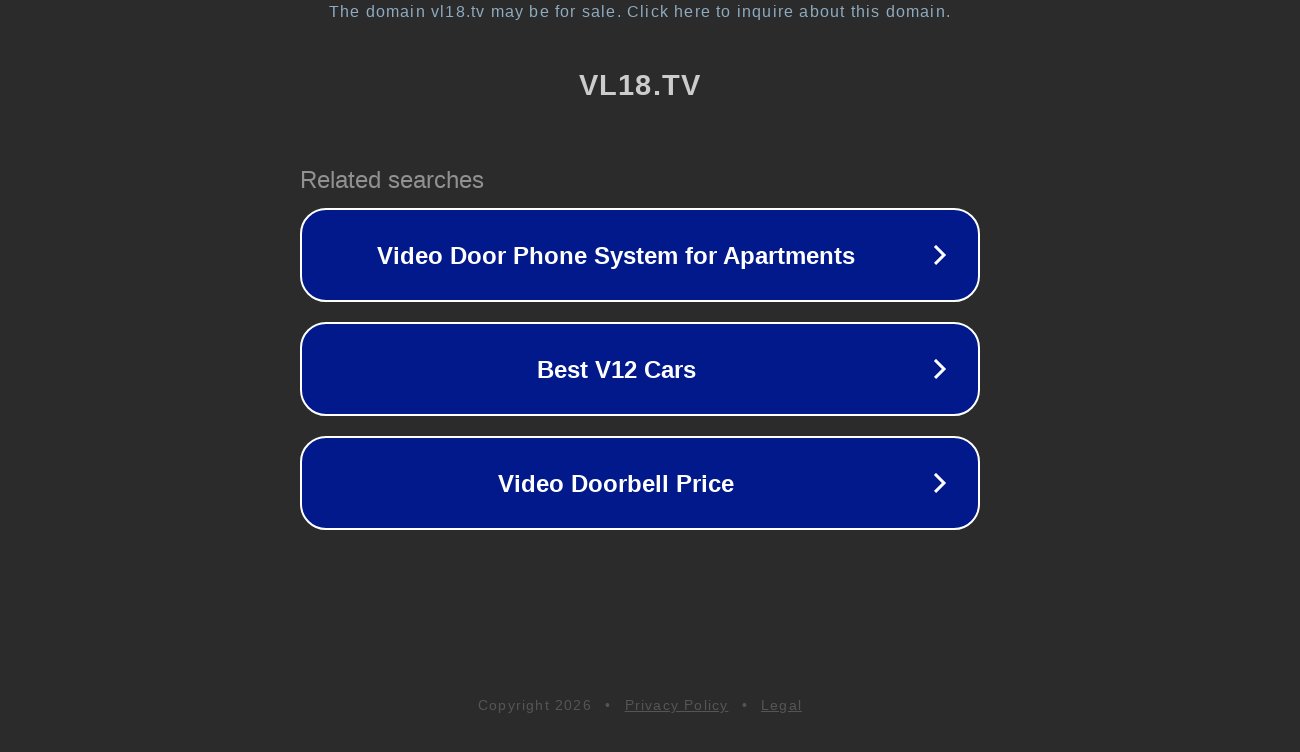

--- FILE ---
content_type: text/html; charset=utf-8
request_url: https://www.vl18.tv/video/jav-vietsub-khong-che-2-em-dong-nghiep-cuong-dam.html
body_size: 1118
content:
<!doctype html>
<html data-adblockkey="MFwwDQYJKoZIhvcNAQEBBQADSwAwSAJBANDrp2lz7AOmADaN8tA50LsWcjLFyQFcb/P2Txc58oYOeILb3vBw7J6f4pamkAQVSQuqYsKx3YzdUHCvbVZvFUsCAwEAAQ==_sMekBMSlDMUNiMzVUWJOQarYnFkzNoJ+x4+RaHatDcTsCqDR4mCiU3PDvpzchq/0HTCrs5LREOe6XSReDFBOIA==" lang="en" style="background: #2B2B2B;">
<head>
    <meta charset="utf-8">
    <meta name="viewport" content="width=device-width, initial-scale=1">
    <link rel="icon" href="[data-uri]">
    <link rel="preconnect" href="https://www.google.com" crossorigin>
</head>
<body>
<div id="target" style="opacity: 0"></div>
<script>window.park = "[base64]";</script>
<script src="/bSNcvqINR.js"></script>
</body>
</html>
